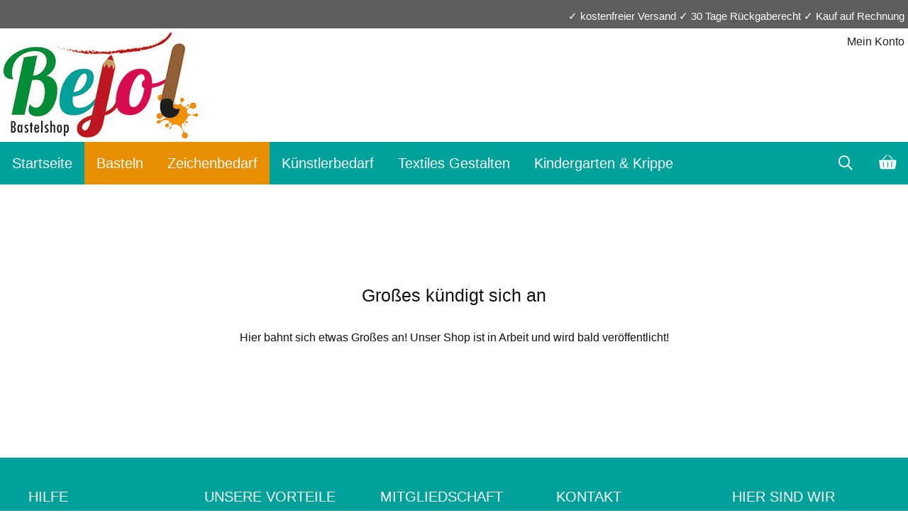

--- FILE ---
content_type: text/css
request_url: https://www.bejol-bastelshop.de/wp-content/themes/generatepress_child/style.css?ver=1710853316
body_size: 821
content:
/*
 Theme Name:   GeneratePress Child
 Theme URI:    https://generatepress.com
 Description:  Default GeneratePress child theme
 Author:       Tom Usborne
 Author URI:   https://tomusborne.com
 Template:     generatepress
 Version:      0.1
*/

/* work-sans-100 - vietnamese_latin-ext_latin */
@font-face {
  font-family: 'Work Sans';
  font-style: normal;
  font-weight: 100;
  src: url('https://www.bejol-bastelshop.de/wp-content/themes/generatepress_child/fonts/work-sans-v18-vietnamese_latin-ext_latin-100.eot'); /* IE9 Compat Modes */
  src: local(''),
       url('https://www.bejol-bastelshop.de/wp-content/themes/generatepress_child/fonts/work-sans-v18-vietnamese_latin-ext_latin-100.eot?#iefix') format('embedded-opentype'), /* IE6-IE8 */
       url('https://www.bejol-bastelshop.de/wp-content/themes/generatepress_child/fonts/work-sans-v18-vietnamese_latin-ext_latin-100.woff2') format('woff2'), /* Super Modern Browsers */
       url('https://www.bejol-bastelshop.de/wp-content/themes/generatepress_child/fonts/work-sans-v18-vietnamese_latin-ext_latin-100.woff') format('woff'), /* Modern Browsers */
       url('https://www.bejol-bastelshop.de/wp-content/themes/generatepress_child/fonts/work-sans-v18-vietnamese_latin-ext_latin-100.ttf') format('truetype'), /* Safari, Android, iOS */
       url('https://www.bejol-bastelshop.de/wp-content/themes/generatepress_child/fonts/work-sans-v18-vietnamese_latin-ext_latin-100.svg#WorkSans') format('svg'); /* Legacy iOS */
}
/* work-sans-200 - vietnamese_latin-ext_latin */
@font-face {
  font-family: 'Work Sans';
  font-style: normal;
  font-weight: 200;
  src: url('https://www.bejol-bastelshop.de/wp-content/themes/generatepress_child/fonts/work-sans-v18-vietnamese_latin-ext_latin-200.eot'); /* IE9 Compat Modes */
  src: local(''),
       url('https://www.bejol-bastelshop.de/wp-content/themes/generatepress_child/fonts/work-sans-v18-vietnamese_latin-ext_latin-200.eot?#iefix') format('embedded-opentype'), /* IE6-IE8 */
       url('https://www.bejol-bastelshop.de/wp-content/themes/generatepress_child/fonts/work-sans-v18-vietnamese_latin-ext_latin-200.woff2') format('woff2'), /* Super Modern Browsers */
       url('https://www.bejol-bastelshop.de/wp-content/themes/generatepress_child/fonts/work-sans-v18-vietnamese_latin-ext_latin-200.woff') format('woff'), /* Modern Browsers */
       url('https://www.bejol-bastelshop.de/wp-content/themes/generatepress_child/fonts/work-sans-v18-vietnamese_latin-ext_latin-200.ttf') format('truetype'), /* Safari, Android, iOS */
       url('https://www.bejol-bastelshop.de/wp-content/themes/generatepress_child/fonts/work-sans-v18-vietnamese_latin-ext_latin-200.svg#WorkSans') format('svg'); /* Legacy iOS */
}
/* work-sans-300 - vietnamese_latin-ext_latin */
@font-face {
  font-family: 'Work Sans';
  font-style: normal;
  font-weight: 300;
  src: url('https://www.bejol-bastelshop.de/wp-content/themes/generatepress_child/fonts/work-sans-v18-vietnamese_latin-ext_latin-300.eot'); /* IE9 Compat Modes */
  src: local(''),
       url('https://www.bejol-bastelshop.de/wp-content/themes/generatepress_child/fonts/work-sans-v18-vietnamese_latin-ext_latin-300.eot?#iefix') format('embedded-opentype'), /* IE6-IE8 */
       url('https://www.bejol-bastelshop.de/wp-content/themes/generatepress_child/fonts/work-sans-v18-vietnamese_latin-ext_latin-300.woff2') format('woff2'), /* Super Modern Browsers */
       url('https://www.bejol-bastelshop.de/wp-content/themes/generatepress_child/fonts/work-sans-v18-vietnamese_latin-ext_latin-300.woff') format('woff'), /* Modern Browsers */
       url('https://www.bejol-bastelshop.de/wp-content/themes/generatepress_child/fonts/work-sans-v18-vietnamese_latin-ext_latin-300.ttf') format('truetype'), /* Safari, Android, iOS */
       url('https://www.bejol-bastelshop.de/wp-content/themes/generatepress_child/fonts/work-sans-v18-vietnamese_latin-ext_latin-300.svg#WorkSans') format('svg'); /* Legacy iOS */
}
/* work-sans-regular - vietnamese_latin-ext_latin */
@font-face {
  font-family: 'Work Sans';
  font-style: normal;
  font-weight: 400;
  src: url('https://www.bejol-bastelshop.de/wp-content/themes/generatepress_child/fonts/work-sans-v18-vietnamese_latin-ext_latin-regular.eot'); /* IE9 Compat Modes */
  src: local(''),
       url('https://www.bejol-bastelshop.de/wp-content/themes/generatepress_child/fonts/work-sans-v18-vietnamese_latin-ext_latin-regular.eot?#iefix') format('embedded-opentype'), /* IE6-IE8 */
       url('https://www.bejol-bastelshop.de/wp-content/themes/generatepress_child/fonts/work-sans-v18-vietnamese_latin-ext_latin-regular.woff2') format('woff2'), /* Super Modern Browsers */
       url('https://www.bejol-bastelshop.de/wp-content/themes/generatepress_child/fonts/work-sans-v18-vietnamese_latin-ext_latin-regular.woff') format('woff'), /* Modern Browsers */
       url('https://www.bejol-bastelshop.de/wp-content/themes/generatepress_child/fonts/work-sans-v18-vietnamese_latin-ext_latin-regular.ttf') format('truetype'), /* Safari, Android, iOS */
       url('https://www.bejol-bastelshop.de/wp-content/themes/generatepress_child/fonts/work-sans-v18-vietnamese_latin-ext_latin-regular.svg#WorkSans') format('svg'); /* Legacy iOS */
}
/* work-sans-500 - vietnamese_latin-ext_latin */
@font-face {
  font-family: 'Work Sans';
  font-style: normal;
  font-weight: 500;
  src: url('https://www.bejol-bastelshop.de/wp-content/themes/generatepress_child/fonts/work-sans-v18-vietnamese_latin-ext_latin-500.eot'); /* IE9 Compat Modes */
  src: local(''),
       url('https://www.bejol-bastelshop.de/wp-content/themes/generatepress_child/fonts/work-sans-v18-vietnamese_latin-ext_latin-500.eot?#iefix') format('embedded-opentype'), /* IE6-IE8 */
       url('https://www.bejol-bastelshop.de/wp-content/themes/generatepress_child/fonts/work-sans-v18-vietnamese_latin-ext_latin-500.woff2') format('woff2'), /* Super Modern Browsers */
       url('https://www.bejol-bastelshop.de/wp-content/themes/generatepress_child/fonts/work-sans-v18-vietnamese_latin-ext_latin-500.woff') format('woff'), /* Modern Browsers */
       url('https://www.bejol-bastelshop.de/wp-content/themes/generatepress_child/fonts/work-sans-v18-vietnamese_latin-ext_latin-500.ttf') format('truetype'), /* Safari, Android, iOS */
       url('https://www.bejol-bastelshop.de/wp-content/themes/generatepress_child/fonts/work-sans-v18-vietnamese_latin-ext_latin-500.svg#WorkSans') format('svg'); /* Legacy iOS */
}
/* work-sans-600 - vietnamese_latin-ext_latin */
@font-face {
  font-family: 'Work Sans';
  font-style: normal;
  font-weight: 600;
  src: url('https://www.bejol-bastelshop.de/wp-content/themes/generatepress_child/fonts/work-sans-v18-vietnamese_latin-ext_latin-600.eot'); /* IE9 Compat Modes */
  src: local(''),
       url('https://www.bejol-bastelshop.de/wp-content/themes/generatepress_child/fonts/work-sans-v18-vietnamese_latin-ext_latin-600.eot?#iefix') format('embedded-opentype'), /* IE6-IE8 */
       url('https://www.bejol-bastelshop.de/wp-content/themes/generatepress_child/fonts/work-sans-v18-vietnamese_latin-ext_latin-600.woff2') format('woff2'), /* Super Modern Browsers */
       url('https://www.bejol-bastelshop.de/wp-content/themes/generatepress_child/fonts/work-sans-v18-vietnamese_latin-ext_latin-600.woff') format('woff'), /* Modern Browsers */
       url('https://www.bejol-bastelshop.de/wp-content/themes/generatepress_child/fonts/work-sans-v18-vietnamese_latin-ext_latin-600.ttf') format('truetype'), /* Safari, Android, iOS */
       url('https://www.bejol-bastelshop.de/wp-content/themes/generatepress_child/fonts/work-sans-v18-vietnamese_latin-ext_latin-600.svg#WorkSans') format('svg'); /* Legacy iOS */
}
/* work-sans-700 - vietnamese_latin-ext_latin */
@font-face {
  font-family: 'Work Sans';
  font-style: normal;
  font-weight: 700;
  src: url('https://www.bejol-bastelshop.de/wp-content/themes/generatepress_child/fonts/work-sans-v18-vietnamese_latin-ext_latin-700.eot'); /* IE9 Compat Modes */
  src: local(''),
       url('https://www.bejol-bastelshop.de/wp-content/themes/generatepress_child/fonts/work-sans-v18-vietnamese_latin-ext_latin-700.eot?#iefix') format('embedded-opentype'), /* IE6-IE8 */
       url('https://www.bejol-bastelshop.de/wp-content/themes/generatepress_child/fonts/work-sans-v18-vietnamese_latin-ext_latin-700.woff2') format('woff2'), /* Super Modern Browsers */
       url('https://www.bejol-bastelshop.de/wp-content/themes/generatepress_child/fonts/work-sans-v18-vietnamese_latin-ext_latin-700.woff') format('woff'), /* Modern Browsers */
       url('https://www.bejol-bastelshop.de/wp-content/themes/generatepress_child/fonts/work-sans-v18-vietnamese_latin-ext_latin-700.ttf') format('truetype'), /* Safari, Android, iOS */
       url('https://www.bejol-bastelshop.de/wp-content/themes/generatepress_child/fonts/work-sans-v18-vietnamese_latin-ext_latin-700.svg#WorkSans') format('svg'); /* Legacy iOS */
}
/* work-sans-800 - vietnamese_latin-ext_latin */
@font-face {
  font-family: 'Work Sans';
  font-style: normal;
  font-weight: 800;
  src: url('https://www.bejol-bastelshop.de/wp-content/themes/generatepress_child/fonts/work-sans-v18-vietnamese_latin-ext_latin-800.eot'); /* IE9 Compat Modes */
  src: local(''),
       url('https://www.bejol-bastelshop.de/wp-content/themes/generatepress_child/fonts/work-sans-v18-vietnamese_latin-ext_latin-800.eot?#iefix') format('embedded-opentype'), /* IE6-IE8 */
       url('https://www.bejol-bastelshop.de/wp-content/themes/generatepress_child/fonts/work-sans-v18-vietnamese_latin-ext_latin-800.woff2') format('woff2'), /* Super Modern Browsers */
       url('https://www.bejol-bastelshop.de/wp-content/themes/generatepress_child/fonts/work-sans-v18-vietnamese_latin-ext_latin-800.woff') format('woff'), /* Modern Browsers */
       url('https://www.bejol-bastelshop.de/wp-content/themes/generatepress_child/fonts/work-sans-v18-vietnamese_latin-ext_latin-800.ttf') format('truetype'), /* Safari, Android, iOS */
       url('https://www.bejol-bastelshop.de/wp-content/themes/generatepress_child/fonts/work-sans-v18-vietnamese_latin-ext_latin-800.svg#WorkSans') format('svg'); /* Legacy iOS */
}
/* work-sans-900 - vietnamese_latin-ext_latin */
@font-face {
  font-family: 'Work Sans';
  font-style: normal;
  font-weight: 900;
  src: url('https://www.bejol-bastelshop.de/wp-content/themes/generatepress_child/fonts/work-sans-v18-vietnamese_latin-ext_latin-900.eot'); /* IE9 Compat Modes */
  src: local(''),
       url('https://www.bejol-bastelshop.de/wp-content/themes/generatepress_child/fonts/work-sans-v18-vietnamese_latin-ext_latin-900.eot?#iefix') format('embedded-opentype'), /* IE6-IE8 */
       url('https://www.bejol-bastelshop.de/wp-content/themes/generatepress_child/fonts/work-sans-v18-vietnamese_latin-ext_latin-900.woff2') format('woff2'), /* Super Modern Browsers */
       url('https://www.bejol-bastelshop.de/wp-content/themes/generatepress_child/fonts/work-sans-v18-vietnamese_latin-ext_latin-900.woff') format('woff'), /* Modern Browsers */
       url('https://www.bejol-bastelshop.de/wp-content/themes/generatepress_child/fonts/work-sans-v18-vietnamese_latin-ext_latin-900.ttf') format('truetype'), /* Safari, Android, iOS */
       url('https://www.bejol-bastelshop.de/wp-content/themes/generatepress_child/fonts/work-sans-v18-vietnamese_latin-ext_latin-900.svg#WorkSans') format('svg'); /* Legacy iOS */
}
/* work-sans-100italic - vietnamese_latin-ext_latin */
@font-face {
  font-family: 'Work Sans';
  font-style: italic;
  font-weight: 100;
  src: url('https://www.bejol-bastelshop.de/wp-content/themes/generatepress_child/fonts/work-sans-v18-vietnamese_latin-ext_latin-100italic.eot'); /* IE9 Compat Modes */
  src: local(''),
       url('https://www.bejol-bastelshop.de/wp-content/themes/generatepress_child/fonts/work-sans-v18-vietnamese_latin-ext_latin-100italic.eot?#iefix') format('embedded-opentype'), /* IE6-IE8 */
       url('https://www.bejol-bastelshop.de/wp-content/themes/generatepress_child/fonts/work-sans-v18-vietnamese_latin-ext_latin-100italic.woff2') format('woff2'), /* Super Modern Browsers */
       url('https://www.bejol-bastelshop.de/wp-content/themes/generatepress_child/fonts/work-sans-v18-vietnamese_latin-ext_latin-100italic.woff') format('woff'), /* Modern Browsers */
       url('https://www.bejol-bastelshop.de/wp-content/themes/generatepress_child/fonts/work-sans-v18-vietnamese_latin-ext_latin-100italic.ttf') format('truetype'), /* Safari, Android, iOS */
       url('https://www.bejol-bastelshop.de/wp-content/themes/generatepress_child/fonts/work-sans-v18-vietnamese_latin-ext_latin-100italic.svg#WorkSans') format('svg'); /* Legacy iOS */
}
/* work-sans-200italic - vietnamese_latin-ext_latin */
@font-face {
  font-family: 'Work Sans';
  font-style: italic;
  font-weight: 200;
  src: url('https://www.bejol-bastelshop.de/wp-content/themes/generatepress_child/fonts/work-sans-v18-vietnamese_latin-ext_latin-200italic.eot'); /* IE9 Compat Modes */
  src: local(''),
       url('https://www.bejol-bastelshop.de/wp-content/themes/generatepress_child/fonts/work-sans-v18-vietnamese_latin-ext_latin-200italic.eot?#iefix') format('embedded-opentype'), /* IE6-IE8 */
       url('https://www.bejol-bastelshop.de/wp-content/themes/generatepress_child/fonts/work-sans-v18-vietnamese_latin-ext_latin-200italic.woff2') format('woff2'), /* Super Modern Browsers */
       url('https://www.bejol-bastelshop.de/wp-content/themes/generatepress_child/fonts/work-sans-v18-vietnamese_latin-ext_latin-200italic.woff') format('woff'), /* Modern Browsers */
       url('https://www.bejol-bastelshop.de/wp-content/themes/generatepress_child/fonts/work-sans-v18-vietnamese_latin-ext_latin-200italic.ttf') format('truetype'), /* Safari, Android, iOS */
       url('https://www.bejol-bastelshop.de/wp-content/themes/generatepress_child/fonts/work-sans-v18-vietnamese_latin-ext_latin-200italic.svg#WorkSans') format('svg'); /* Legacy iOS */
}
/* work-sans-300italic - vietnamese_latin-ext_latin */
@font-face {
  font-family: 'Work Sans';
  font-style: italic;
  font-weight: 300;
  src: url('https://www.bejol-bastelshop.de/wp-content/themes/generatepress_child/fonts/work-sans-v18-vietnamese_latin-ext_latin-300italic.eot'); /* IE9 Compat Modes */
  src: local(''),
       url('https://www.bejol-bastelshop.de/wp-content/themes/generatepress_child/fonts/work-sans-v18-vietnamese_latin-ext_latin-300italic.eot?#iefix') format('embedded-opentype'), /* IE6-IE8 */
       url('https://www.bejol-bastelshop.de/wp-content/themes/generatepress_child/fonts/work-sans-v18-vietnamese_latin-ext_latin-300italic.woff2') format('woff2'), /* Super Modern Browsers */
       url('https://www.bejol-bastelshop.de/wp-content/themes/generatepress_child/fonts/work-sans-v18-vietnamese_latin-ext_latin-300italic.woff') format('woff'), /* Modern Browsers */
       url('https://www.bejol-bastelshop.de/wp-content/themes/generatepress_child/fonts/work-sans-v18-vietnamese_latin-ext_latin-300italic.ttf') format('truetype'), /* Safari, Android, iOS */
       url('https://www.bejol-bastelshop.de/wp-content/themes/generatepress_child/fonts/work-sans-v18-vietnamese_latin-ext_latin-300italic.svg#WorkSans') format('svg'); /* Legacy iOS */
}
/* work-sans-italic - vietnamese_latin-ext_latin */
@font-face {
  font-family: 'Work Sans';
  font-style: italic;
  font-weight: 400;
  src: url('https://www.bejol-bastelshop.de/wp-content/themes/generatepress_child/fonts/work-sans-v18-vietnamese_latin-ext_latin-italic.eot'); /* IE9 Compat Modes */
  src: local(''),
       url('https://www.bejol-bastelshop.de/wp-content/themes/generatepress_child/fonts/work-sans-v18-vietnamese_latin-ext_latin-italic.eot?#iefix') format('embedded-opentype'), /* IE6-IE8 */
       url('https://www.bejol-bastelshop.de/wp-content/themes/generatepress_child/fonts/work-sans-v18-vietnamese_latin-ext_latin-italic.woff2') format('woff2'), /* Super Modern Browsers */
       url('https://www.bejol-bastelshop.de/wp-content/themes/generatepress_child/fonts/work-sans-v18-vietnamese_latin-ext_latin-italic.woff') format('woff'), /* Modern Browsers */
       url('https://www.bejol-bastelshop.de/wp-content/themes/generatepress_child/fonts/work-sans-v18-vietnamese_latin-ext_latin-italic.ttf') format('truetype'), /* Safari, Android, iOS */
       url('https://www.bejol-bastelshop.de/wp-content/themes/generatepress_child/fonts/work-sans-v18-vietnamese_latin-ext_latin-italic.svg#WorkSans') format('svg'); /* Legacy iOS */
}
/* work-sans-500italic - vietnamese_latin-ext_latin */
@font-face {
  font-family: 'Work Sans';
  font-style: italic;
  font-weight: 500;
  src: url('https://www.bejol-bastelshop.de/wp-content/themes/generatepress_child/fonts/work-sans-v18-vietnamese_latin-ext_latin-500italic.eot'); /* IE9 Compat Modes */
  src: local(''),
       url('https://www.bejol-bastelshop.de/wp-content/themes/generatepress_child/fonts/work-sans-v18-vietnamese_latin-ext_latin-500italic.eot?#iefix') format('embedded-opentype'), /* IE6-IE8 */
       url('https://www.bejol-bastelshop.de/wp-content/themes/generatepress_child/fonts/work-sans-v18-vietnamese_latin-ext_latin-500italic.woff2') format('woff2'), /* Super Modern Browsers */
       url('https://www.bejol-bastelshop.de/wp-content/themes/generatepress_child/fonts/work-sans-v18-vietnamese_latin-ext_latin-500italic.woff') format('woff'), /* Modern Browsers */
       url('https://www.bejol-bastelshop.de/wp-content/themes/generatepress_child/fonts/work-sans-v18-vietnamese_latin-ext_latin-500italic.ttf') format('truetype'), /* Safari, Android, iOS */
       url('https://www.bejol-bastelshop.de/wp-content/themes/generatepress_child/fonts/work-sans-v18-vietnamese_latin-ext_latin-500italic.svg#WorkSans') format('svg'); /* Legacy iOS */
}
/* work-sans-600italic - vietnamese_latin-ext_latin */
@font-face {
  font-family: 'Work Sans';
  font-style: italic;
  font-weight: 600;
  src: url('https://www.bejol-bastelshop.de/wp-content/themes/generatepress_child/fonts/work-sans-v18-vietnamese_latin-ext_latin-600italic.eot'); /* IE9 Compat Modes */
  src: local(''),
       url('https://www.bejol-bastelshop.de/wp-content/themes/generatepress_child/fonts/work-sans-v18-vietnamese_latin-ext_latin-600italic.eot?#iefix') format('embedded-opentype'), /* IE6-IE8 */
       url('https://www.bejol-bastelshop.de/wp-content/themes/generatepress_child/fonts/work-sans-v18-vietnamese_latin-ext_latin-600italic.woff2') format('woff2'), /* Super Modern Browsers */
       url('https://www.bejol-bastelshop.de/wp-content/themes/generatepress_child/fonts/work-sans-v18-vietnamese_latin-ext_latin-600italic.woff') format('woff'), /* Modern Browsers */
       url('https://www.bejol-bastelshop.de/wp-content/themes/generatepress_child/fonts/work-sans-v18-vietnamese_latin-ext_latin-600italic.ttf') format('truetype'), /* Safari, Android, iOS */
       url('https://www.bejol-bastelshop.de/wp-content/themes/generatepress_child/fonts/work-sans-v18-vietnamese_latin-ext_latin-600italic.svg#WorkSans') format('svg'); /* Legacy iOS */
}
/* work-sans-700italic - vietnamese_latin-ext_latin */
@font-face {
  font-family: 'Work Sans';
  font-style: italic;
  font-weight: 700;
  src: url('https://www.bejol-bastelshop.de/wp-content/themes/generatepress_child/fonts/work-sans-v18-vietnamese_latin-ext_latin-700italic.eot'); /* IE9 Compat Modes */
  src: local(''),
       url('https://www.bejol-bastelshop.de/wp-content/themes/generatepress_child/fonts/work-sans-v18-vietnamese_latin-ext_latin-700italic.eot?#iefix') format('embedded-opentype'), /* IE6-IE8 */
       url('https://www.bejol-bastelshop.de/wp-content/themes/generatepress_child/fonts/work-sans-v18-vietnamese_latin-ext_latin-700italic.woff2') format('woff2'), /* Super Modern Browsers */
       url('https://www.bejol-bastelshop.de/wp-content/themes/generatepress_child/fonts/work-sans-v18-vietnamese_latin-ext_latin-700italic.woff') format('woff'), /* Modern Browsers */
       url('https://www.bejol-bastelshop.de/wp-content/themes/generatepress_child/fonts/work-sans-v18-vietnamese_latin-ext_latin-700italic.ttf') format('truetype'), /* Safari, Android, iOS */
       url('https://www.bejol-bastelshop.de/wp-content/themes/generatepress_child/fonts/work-sans-v18-vietnamese_latin-ext_latin-700italic.svg#WorkSans') format('svg'); /* Legacy iOS */
}
/* work-sans-800italic - vietnamese_latin-ext_latin */
@font-face {
  font-family: 'Work Sans';
  font-style: italic;
  font-weight: 800;
  src: url('https://www.bejol-bastelshop.de/wp-content/themes/generatepress_child/fonts/work-sans-v18-vietnamese_latin-ext_latin-800italic.eot'); /* IE9 Compat Modes */
  src: local(''),
       url('https://www.bejol-bastelshop.de/wp-content/themes/generatepress_child/fonts/work-sans-v18-vietnamese_latin-ext_latin-800italic.eot?#iefix') format('embedded-opentype'), /* IE6-IE8 */
       url('https://www.bejol-bastelshop.de/wp-content/themes/generatepress_child/fonts/work-sans-v18-vietnamese_latin-ext_latin-800italic.woff2') format('woff2'), /* Super Modern Browsers */
       url('https://www.bejol-bastelshop.de/wp-content/themes/generatepress_child/fonts/work-sans-v18-vietnamese_latin-ext_latin-800italic.woff') format('woff'), /* Modern Browsers */
       url('https://www.bejol-bastelshop.de/wp-content/themes/generatepress_child/fonts/work-sans-v18-vietnamese_latin-ext_latin-800italic.ttf') format('truetype'), /* Safari, Android, iOS */
       url('https://www.bejol-bastelshop.de/wp-content/themes/generatepress_child/fonts/work-sans-v18-vietnamese_latin-ext_latin-800italic.svg#WorkSans') format('svg'); /* Legacy iOS */
}
/* work-sans-900italic - vietnamese_latin-ext_latin */
@font-face {
  font-family: 'Work Sans';
  font-style: italic;
  font-weight: 900;
  src: url('https://www.bejol-bastelshop.de/wp-content/themes/generatepress_child/fonts/work-sans-v18-vietnamese_latin-ext_latin-900italic.eot'); /* IE9 Compat Modes */
  src: local(''),
       url('https://www.bejol-bastelshop.de/wp-content/themes/generatepress_child/fonts/work-sans-v18-vietnamese_latin-ext_latin-900italic.eot?#iefix') format('embedded-opentype'), /* IE6-IE8 */
       url('https://www.bejol-bastelshop.de/wp-content/themes/generatepress_child/fonts/work-sans-v18-vietnamese_latin-ext_latin-900italic.woff2') format('woff2'), /* Super Modern Browsers */
       url('https://www.bejol-bastelshop.de/wp-content/themes/generatepress_child/fonts/work-sans-v18-vietnamese_latin-ext_latin-900italic.woff') format('woff'), /* Modern Browsers */
       url('https://www.bejol-bastelshop.de/wp-content/themes/generatepress_child/fonts/work-sans-v18-vietnamese_latin-ext_latin-900italic.ttf') format('truetype'), /* Safari, Android, iOS */
       url('https://www.bejol-bastelshop.de/wp-content/themes/generatepress_child/fonts/work-sans-v18-vietnamese_latin-ext_latin-900italic.svg#WorkSans') format('svg'); /* Legacy iOS */
}


--- FILE ---
content_type: text/plain
request_url: https://www.google-analytics.com/j/collect?v=1&_v=j102&aip=1&a=1532036937&t=pageview&_s=1&dl=https%3A%2F%2Fwww.bejol-bastelshop.de%2Fprodukt%2Fgrosspackung-300-wachsmalstifte-dreieckig-o-11mm-12-farben-jovi-triwax%2F&ul=en-us%40posix&dt=Gro%C3%9Fpackung%20300%20Wachsmalstifte%20dreieckig%20%C3%98%2011mm%20-%2012%20Farben%20Jovi%20Triwax%20g%C3%BCnstig%20kaufen%20%7C%20Bejol%20Bastelshop&sr=1280x720&vp=1280x720&_u=YEBAAEABAAAAACAAI~&jid=1479522420&gjid=1058040952&cid=1223713626.1768356862&tid=UA-126127174-1&_gid=929183489.1768356862&_r=1&_slc=1&gtm=45He61d0h2n81WJ44BVGza200&gcd=13l3l3l3l1l1&dma=0&tag_exp=103116026~103200004~104527907~104528500~104573694~104684208~104684211~105391253~115938465~115938468~116682876~116744867~117041587&z=343750911
body_size: -452
content:
2,cG-YFN5QL3BZK